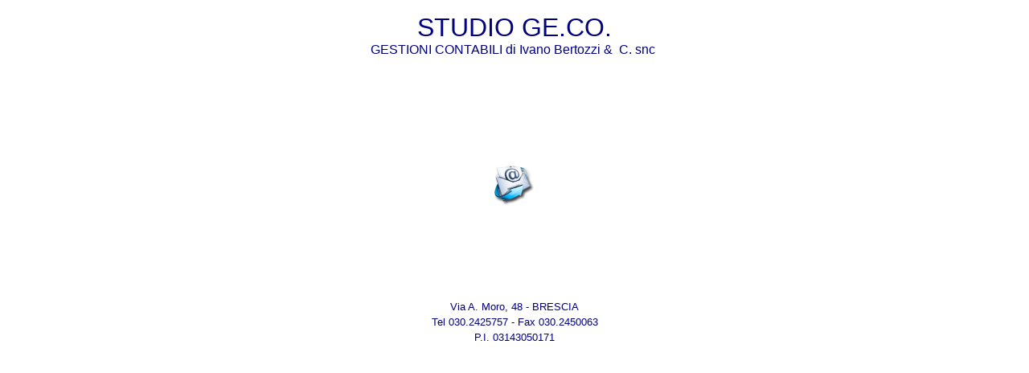

--- FILE ---
content_type: text/html
request_url: http://studiogeco.it/
body_size: 1574
content:
<!DOCTYPE html PUBLIC "-//W3C//DTD XHTML 1.0 Transitional//EN" "http://www.w3.org/TR/xhtml1/DTD/xhtml1-transitional.dtd">
<html xmlns="http://www.w3.org/1999/xhtml">

<head>
<meta content="it" http-equiv="Content-Language" />
<meta content="text/html; charset=utf-8" http-equiv="Content-Type" />
<title>Studio Ge.Co. - Web-Site</title>
<style type="text/css">
.auto-style1 {
	text-align: center;
}
.auto-style2 {
	text-align: center;
	color: #000080;
	font-family: Verdana, Geneva, Tahoma, sans-serif;
	font-size: small;
}
.auto-style3 {
	font-family: Verdana, Geneva, Tahoma, sans-serif;
	font-size: xx-large;
	color: #000080;
}
.auto-style4 {
	font-family: Verdana, Geneva, Tahoma, sans-serif;
	color: #000080;
}
.auto-style5 {
	color: #000080;
}
</style>
</head>

<body>

<p class="auto-style1">
<span class="auto-style3">STUDIO GE.CO.</span><br class="auto-style5" />
<span class="auto-style4">GESTIONI CONTABILI di Ivano Bertozzi &amp;&nbsp; C. snc&nbsp; </span></p>
<table style="width: 100%">
	<tr>
		<td style="height: 280px" class="auto-style1">
		<table style="40%: ;" align="center">
			<tr>
				<td style="height: 116px; width: 125px;">
				<a href="mailto:info@studiogeco.it">
				<img src="images/mail.png" alt="e-mail" width="50" height="50" border="0" style="float: center"></a></td>
			</tr>
		</table>
		</td>
	</tr>
	<tr>
		<td class="auto-style2">Via A. Moro, 48 - BRESCIA</td>
	</tr>
	<tr>
		<td class="auto-style2">Tel 030.2425757 - Fax 030.2450063</td>
	</tr>
	<tr>
		<td class="auto-style2">P.I. 03143050171</td>
	</tr>
</table>

</body>

</html>
